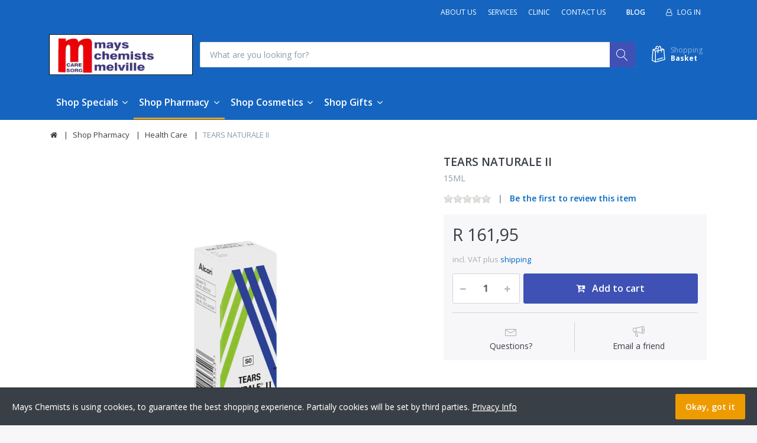

--- FILE ---
content_type: text/html; charset=utf-8
request_url: http://mayschemists.co.za/tears-naturale-ii
body_size: 35622
content:


<!DOCTYPE html>
<html lang="en" dir="ltr" data-pnotify-firstpos1="140">
<head>
	<meta charset="utf-8">
    <title itemprop="name">Mays Chemist | TEARS NATURALE II</title>
	<meta http-equiv="x-ua-compatible" content="ie=edge">
	<meta name="viewport" content="width=device-width, initial-scale=1.0, maximum-scale=1.0, user-scalable=no">
    <meta name="description" content="" />
    <meta name="keywords" content="" />
    <meta name="generator" content="SmartStore.NET 3.1.5.0" />

    



<script>
    try {
        if (typeof navigator === 'undefined') navigator = {};
        html = document.documentElement;
        if (/Edge\/\d+/.test(navigator.userAgent)) { html.className += ' edge' }
        else if ('mozMatchesSelector' in html) { html.className += ' moz' }
        else if ('webkitMatchesSelector' in html) { html.className += ' wkit' };
        html.className += (this.top === this.window ? ' not-' : ' ') + 'framed';
    } catch (e) { }
</script>
<!--[if IE 9]><script>try{html.className+=' ie ie9 iepost8 iepre10'}catch(e){};navigator.isIE=9</script><![endif]-->
<!--[if gt IE 9]><script>try{html.className+=' ie ie10 iepost8'}catch(e){};navigator.isIE=10</script><![endif]-->
<!--[if !IE]>--><script>var ieMode = 0; try { if (document.documentMode) { ieMode = document.documentMode; html.className += ' ie iepost8 ie' + document.documentMode } else { html.className += ' not-ie' }; } catch (e) { }; navigator.isIE = ieMode</script><!-- <![endif]-->

	
	<meta name="accept-language" content="en-US"/>


<script>
	window.Res = {
			"Common.Notification": "Alert",
			"Common.Close": "Close",
			"Common.On": "On",
			"Common.OK": "OK",
			"Common.Cancel": "Cancel",
			"Common.Off": "Off",
			"Products.Longdesc.More": "Show more",
			"Products.Longdesc.Less": "Show less",
			"Jquery.Validate.Email": "Please enter a valid email address.",
			"Jquery.Validate.Required": "This field is required.",
			"Jquery.Validate.Remote": "Please fix this field.",
			"Jquery.Validate.Url": "Please enter a valid URL.",
			"Jquery.Validate.Date": "Please enter a valid date.",
			"Jquery.Validate.DateISO": "Please enter a valid date (ISO).",
			"Jquery.Validate.Number": "Please enter a valid number.",
			"Jquery.Validate.Digits": "Please enter only digits.",
			"Jquery.Validate.Creditcard": "Please enter a valid credit card number.",
			"Jquery.Validate.Equalto": "Please enter the same value again.",
			"Jquery.Validate.Maxlength": "Please enter no more than {0} characters.",
			"Jquery.Validate.Minlength": "Please enter at least {0} characters.",
			"Jquery.Validate.Rangelength": "Please enter a value between {0} and {1} characters long.",
			"jquery.Validate.Range": "Please enter a value between {0} and {1}.",
			"Jquery.Validate.Max": "Please enter a value less than or equal to {0}.",
			"Jquery.Validate.Min": "Please enter a value greater than or equal to {0}.",
	};
</script>
		<link href='https://fonts.googleapis.com/css?family=Open+Sans:300,300i,400,400i,600,600i,700,700i' rel='stylesheet' type='text/css'>


    <link href="/bundles/css/hhotrze8k-fio86yvs50lkzxhzvnnwmpkx5oa8msdwu1?v=eadLlcVwBEyrWEpiuBsL4XfAHsF1xbA1uTtijy-_0CQ1" rel="stylesheet"/>

<link href="/Themes/Flex/Content/theme.scss" rel="stylesheet" type="text/css" />

    <script src="/bundles/js/iutkcxfa3nxfvra1m1tsq1mx6ztnv9ydfvzbemqglde1?v=ywi4Snf-8IW7_vsMfXPv1tKiYZrrvB-U7gqDZqtniyc1"></script>





    
	

    
     <link rel="shortcut icon" href="/favicon.ico?v=3.1" />

	
	<meta property='og:site_name' content='Mays Chemists' />
<meta property='og:type' content='product' />
<meta property='og:url' content='http://mayschemists.co.za/tears-naturale-ii' />
<meta property='og:site' content='http://mayschemists.co.za/' />
<meta property='og:title' content='TEARS NATURALE II' />
<meta property='og:description' content='15ML' />
<meta property='twitter:card' content='product' />
<meta property='twitter:title' content='TEARS NATURALE II' />
<meta property='twitter:description' content='15ML' />
<meta property='twitter:image' content='http://mayschemists.co.za//mayschemists.co.za/media/image/2727/tears-naturale-ii.png' />
<meta property='og:image' content='http://mayschemists.co.za//mayschemists.co.za/media/image/2727/tears-naturale-ii.png' />
<meta property='og:image:width' content='173' />
<meta property='og:image:height' content='396' />


	<script src="/Scripts/smartstore.globalization.adapter.js"></script>


    <!--Powered by SmartStore.NET - https://www.smartstore.com-->
</head>
<body class="lyt-cols-1" id="">

    

<div id="page">
    <div class="canvas-blocker canvas-slidable"></div>

    <div class="page-main canvas-slidable">
            <header id="header">
                <div class="menubar-section d-none d-lg-block menubar-inverse">
                    <div class="container menubar-container">




<nav class="menubar">
    <nav class="menubar-group ml-0">

    </nav>

    <nav class="menubar-group ml-auto">
        



		<a class="menubar-link" href="/who-are-we">About Us</a>
		<a class="menubar-link" href="/services">Services</a>
		<a class="menubar-link" href="/clinic">Clinic</a>
		<a class="menubar-link" href="/contactus">Contact Us</a>

    </nav>

    <nav class="menubar-group menubar-group--special">
                    <a class="menubar-link" href="/blog">
                Blog
            </a>
                
    </nav>

        <nav id="menubar-my-account" class="menubar-group">
            <div class="dropdown">
                <a class="menubar-link"  aria-haspopup="true" aria-expanded="false" href="/login?ReturnUrl=%2Ftears-naturale-ii" rel="nofollow">
                    <i class="fa fa-user-o menubar-icon"></i>

                        <span>Log in</span>
                </a>

            </div>



        </nav>

</nav>




                    </div>
                </div>
                <div class="shopbar-section shopbar-inverse"> 
                    <div class="container shopbar-container">

<div class="shopbar">
	<div class="shopbar-col-group shopbar-col-group-brand">
		<!-- LOGO -->
		<div class="shopbar-col shop-logo">

<a href="/" class="brand">          
        <img src='//mayschemists.co.za/media/image/232/0000232.png' 
            alt="Mays Chemists" 
            title="Mays Chemists"
			class="img-fluid"
            width="243"
            height="69" />
</a>

		</div>

		<!-- SEARCH -->
		<div class="shopbar-col shopbar-search">


<form action="/search" class="instasearch-form" method="get">	<input type="text"
			id="instasearch"
			class="instasearch-term form-control"
			name="q"
			placeholder="What are you looking for?"
		    data-instasearch="true"
			data-minlength="2"
			data-showthumbs="true"
			data-url="/instantsearch"
			 autocomplete="off" />
	<button type="submit" class="btn btn-primary btn-icon instasearch-button" title="Search">
		<i class="icm icm-magnifier instasearch-icon"></i>
	</button>
	<div id="instasearch-drop">
		<div class="instasearch-drop-body clearfix"></div>
	</div>
</form>
		</div>
	</div>

	<div class="shopbar-col-group shopbar-col-group-tools">
		<!-- TOOLS -->


<div class="shopbar-col shopbar-tools" data-summary-href="/ShoppingCart/CartSummary?cart=True&amp;wishlist=False&amp;compare=False">

	<!-- Hamburger Menu -->
	<div class="shopbar-tool d-lg-none" id="shopbar-menu">
		<a class="shopbar-button" href="#" data-toggle="offcanvas" data-autohide="true" data-placement="left" data-fullscreen="false" data-disablescrolling="true" data-target="#offcanvas-menu">
			<span class="shopbar-button-icon">
				<i class="icm icm-menu"></i>
			</span>
			<span class="shopbar-button-label-sm">
				Menu
			</span>
		</a>
	</div>



	<!-- User -->
	<div class="shopbar-tool d-lg-none" id="shopbar-user">
		<a class="shopbar-button" href="/login?ReturnUrl=%2Ftears-naturale-ii">
			<span class="shopbar-button-icon">
				<i class="icm icm-user"></i>
			</span>
			<span class="shopbar-button-label-sm">
				Log in
			</span>
		</a>
	</div>



		<div class="shopbar-tool" id="shopbar-cart" data-target="#cart-tab">
			<a href="/cart" class="shopbar-button navbar-toggler" data-toggle="offcanvas" data-summary-href="/ShoppingCart/CartSummary?cart=True"
			   data-autohide="true" data-placement="right" data-fullscreen="false" data-disablescrolling="true" data-target="#offcanvas-cart">
				<span class="shopbar-button-icon">
					<i class="icm icm-bag"></i>
					<span class='badge badge-pill label-cart-amount badge-primary' style="display:none" data-bind-to="CartItemsCount">
						0
					</span>
				</span>
				<span class="shopbar-button-label">
					<span>Shopping</span><br />
					<strong>Basket</strong>
				</span>
				<span class="shopbar-button-label-sm">
					Basket
				</span>
			</a>
		</div>



</div>



	</div>
</div>
                    </div>
                </div>
                <div class="megamenu-section d-none d-lg-block">
                    <nav class='navbar navbar-inverse'>
                        <div class="container megamenu-container">



<div class="megamenu simple">



<div class="megamenu-nav megamenu-nav--prev alpha">
	<a href="#" class="megamenu-nav-btn btn btn-icon"><i class="fa fa-angle-left"></i></a>
</div>

<ul class="navbar-nav flex-row flex-nowrap" 
    data-selected-menu-item="23" 
    data-current-category-id="0" 
    data-current-product-id="1569"
    data-current-manufacturer-id="0">



        <li class='nav-item dropdown-submenu' id="main-nav-item-76" data-id="76">
                <a href="/shop-monthly-specials" class="nav-link dropdown-toggle" aria-expanded="false" data-target="#dropdown-menu-76">
                    <span >Shop Specials</span>
                </a>

        </li>
        <li class='nav-item dropdown-submenu expanded' id="main-nav-item-23" data-id="23">
                <a href="/shop-medicine-2" class="nav-link dropdown-toggle" aria-expanded="false" data-target="#dropdown-menu-23">
                    <span >Shop Pharmacy</span>
                </a>

        </li>
        <li class='nav-item dropdown-submenu' id="main-nav-item-37" data-id="37">
                <a href="/shop-cosmetics" class="nav-link dropdown-toggle" aria-expanded="false" data-target="#dropdown-menu-37">
                    <span >Shop Cosmetics</span>
                </a>

        </li>
        <li class='nav-item dropdown-submenu' id="main-nav-item-24" data-id="24">
                <a href="/shop-gifts" class="nav-link dropdown-toggle" aria-expanded="false" data-target="#dropdown-menu-24">
                    <span >Shop Gifts</span>
                </a>

        </li>



</ul>

<div class="megamenu-nav megamenu-nav--next omega">
	<a href="#" class="megamenu-nav-btn btn btn-icon"><i class="fa fa-angle-right"></i></a>
</div>
</div>

<div class="megamenu-dropdown-container simple">
        <div id="dropdown-menu-76" data-id="76">
            <div class='dropdown-menu'>        <a class='dropdown-item' 
           href="/annique-specials-beaute-february-2021" id="dropdown-item-130" data-id="130">
            <span >Annique Specials - Beaute October 2022</span>
        </a>
        <a class='dropdown-item' 
           href="/the-local-choice-winter-savings" id="dropdown-item-134" data-id="134">
            <span >The Local Choice - Healthy Hot Deals </span>
        </a>
</div>
        </div>
        <div id="dropdown-menu-23" data-id="23">
            <div class='dropdown-menu'>        <a class='dropdown-item' 
           href="/babies" id="dropdown-item-32" data-id="32">
            <span >Baby &amp; Child Care</span>
        </a>
        <a class='dropdown-item' 
           href="/shop-pharmacy-first-aid" id="dropdown-item-90" data-id="90">
            <span >First Aid</span>
        </a>
        <a class='dropdown-item selected' 
           href="/self-care" id="dropdown-item-33" data-id="33">
            <span >Health Care</span>
        </a>
        <a class='dropdown-item' 
           href="/shop-pharmacy-miscellaneous" id="dropdown-item-92" data-id="92">
            <span >Miscellaneous</span>
        </a>
        <a class='dropdown-item' 
           href="/oral-health-3" id="dropdown-item-30" data-id="30">
            <span >Oral Health Care</span>
        </a>
        <a class='dropdown-item' 
           href="/skin-care" id="dropdown-item-27" data-id="27">
            <span >Skin &amp; Sun Care</span>
        </a>
        <a class='dropdown-item' 
           href="/toiletries-3" id="dropdown-item-25" data-id="25">
            <span >Toiletries</span>
        </a>
</div>
        </div>
        <div id="dropdown-menu-37" data-id="37">
            <div class='dropdown-menu'>        <a class='dropdown-item' 
           href="/annique-health-and-beauty" id="dropdown-item-38" data-id="38">
            <span >Annique Health and Beauty</span>
        </a>
        <a class='dropdown-item' 
           href="/cosmetics-hannon" id="dropdown-item-39" data-id="39">
            <span >Hannon</span>
        </a>
</div>
        </div>
        <div id="dropdown-menu-24" data-id="24">
            <div class='dropdown-menu'>        <a class='dropdown-item' 
           href="/gift-wrapping-2" id="dropdown-item-80" data-id="80">
            <span >Gift Wrapping</span>
        </a>
        <a class='dropdown-item' 
           href="/gifts-babies" id="dropdown-item-44" data-id="44">
            <span >Babies &amp; Toddlers</span>
        </a>
        <a class='dropdown-item' 
           href="/gifts-bath-beauty" id="dropdown-item-43" data-id="43">
            <span >Bath &amp; Beauty</span>
        </a>
        <a class='dropdown-item' 
           href="/gifts-childrens-gifts" id="dropdown-item-47" data-id="47">
            <span >Children</span>
        </a>
        <a class='dropdown-item' 
           href="/gifts-homeware" id="dropdown-item-40" data-id="40">
            <span >Homeware</span>
        </a>
        <a class='dropdown-item' 
           href="/gifts-ladies" id="dropdown-item-42" data-id="42">
            <span >Ladies Gifts</span>
        </a>
        <a class='dropdown-item' 
           href="/shop-gifts-mens-gifts" id="dropdown-item-41" data-id="41">
            <span >Men&#39;s Gifts</span>
        </a>
</div>
        </div>

</div>


<script type="text/javascript">
    $(function () {
        $(".megamenu-container").megaMenu();
    });
</script>    
						</div>
					</nav>
				</div>
			</header>



        <div id="content-wrapper">
            <section id="content" class="container mt-3">


<div class="breadcrumb-container d-none d-md-block">
	<ol class="breadcrumb" itemscope itemtype="http://schema.org/BreadcrumbList">
		<li class="breadcrumb-item" itemscope itemtype="http://data-vocabulary.org/Breadcrumb">
			<a href="/" title="Top" itemprop="url">
				<meta itemprop="title" content="Home page">
				<i class="fa fa-home"></i>
			</a>
		</li>
			<li class="breadcrumb-item" itemscope itemtype="http://data-vocabulary.org/Breadcrumb">
					<a href="/shop-medicine-2" title="Shop Pharmacy" itemprop="url">
						<span itemprop="title" dir="auto">Shop Pharmacy</span>
					</a>
			</li>
			<li class="breadcrumb-item" itemscope itemtype="http://data-vocabulary.org/Breadcrumb">
					<a href="/self-care" title="Health Care" itemprop="url">
						<span itemprop="title" dir="auto">Health Care</span>
					</a>
			</li>
			<li class="breadcrumb-item active" itemscope itemtype="http://data-vocabulary.org/Breadcrumb">
					<span itemprop="title" dir="auto">TEARS NATURALE II</span>
			</li>
	</ol>
</div>




                <div id="content-body" class="row mt-4">


					<div id="content-center" class="col-lg-12">



<div class="page product-details-page">


	<article class="pd page-body">
		<div id="main-update-container" class="update-container" data-url="/Product/UpdateProductDetails?productId=1569&amp;bundleItemId=0" itemscope itemtype="http://schema.org/Product">
<form action="/tears-naturale-ii" id="pd-form" method="post">			<!-- Top Content: Picture, Description, Attrs, Variants, Bundle Items, Price etc. -->
				<section class="row pd-section pd-section-top">
					<!-- Picture -->
					<div class="col-12 col-md-6 col-lg-7 pd-data-col">

						
                        <div id="pd-gallery-container">



<div id="pd-gallery-container-inner">
	<div id="pd-gallery" class="gal-box mb-3">
		<!-- Thumbnail navigation -->
		<div class="gal-nav-cell gal-nav-hidden">
			<div class="gal-nav">
				<div class="gal-list">
					<div class="gal-track" itemscope itemtype="http://schema.org/ImageGallery">
							<figure class="gal-item" itemprop="associatedMedia" itemscope itemtype="http://schema.org/ImageObject">
								<a class="gal-item-viewport" 
								   itemprop="contentUrl" 
								   href="//mayschemists.co.za/media/image/2727/tears-naturale-ii.png" 
								   data-width="173" 
								   data-height="396" 
								   data-medium-image="//mayschemists.co.za/media/image/2727/tears-naturale-ii.png?size=600" 
								   title="TEARS NATURALE II, Picture 1 large" 
								   data-picture-id="2727">
									<img class="gal-item-content" src="//mayschemists.co.za/media/image/2727/tears-naturale-ii.png?size=70" alt="Picture of TEARS NATURALE II, Picture 1" />
								</a>
							</figure>
					</div>

				</div>
			</div>
		</div>
		<!-- Picture -->
		<div class="gal-cell">
			<div class="gal">
						<div class="gal-item">
							<a class="gal-item-viewport" href="//mayschemists.co.za/media/image/2727/tears-naturale-ii.png" data-thumg-image="//mayschemists.co.za/media/image/2727/tears-naturale-ii.png?size=70" data-medium-image="//mayschemists.co.za/media/image/2727/tears-naturale-ii.png?size=600" title="TEARS NATURALE II" data-picture-id="2727">
								<img class="gal-item-content"
									 src="//mayschemists.co.za/media/image/2727/tears-naturale-ii.png?size=600"
									 data-zoom="//mayschemists.co.za/media/image/2727/tears-naturale-ii.png"
									 data-zoom-width="173"
									 data-zoom-height="396"
									 alt="Picture of TEARS NATURALE II"
									 title="TEARS NATURALE II" />
							</a>
						</div>
			</div>
		</div>
	</div>
</div>


						</div>
                        


					</div>
					<!-- Sidebar: Info, Price, Buttons etc. -->
					<aside class="col-12 col-md-6 col-lg-5 pd-info-col zoom-window-container">


						<!-- Title/Brand/ReviewSummary -->



<div class="pd-info pd-group">
	<!-- Brand -->

	<!-- Title -->
	<div class="page-title">
		<h1  class="pd-name pd-name-sm" itemprop="name">
TEARS NATURALE II		</h1>
	</div>

	<!-- Short description -->
		<div  class="pd-description">
			15ML
		</div>
</div>

<!-- Review Overview -->



<div class="pd-review-summary pd-group" >
	
	<div class="pd-rating-box">
		<div class="rating">
			<div style="width: 0%"></div>
		</div>
	</div>

	
	<span class="pd-review-link">
			<a href="/Product/Reviews/1569">Be the first to review this item</a>
	</span>
</div>





						<!-- Bundle Items -->

							<!-- Product attributes (SKU, EAN, Weight etc.) -->
							<div class="pd-attrs-container" data-partial="Attrs">


							</div>
							<!-- Offer box -->

<div class="pd-offer" itemprop="offers" itemscope itemtype="http://schema.org/Offer">
	<meta itemprop="itemCondition" content="http://schema.org/NewCondition" />

			<div class="pd-offer-price-container" data-partial="Price">



<div class="pd-offer-price">
		<!-- Current price -->
		<div class="pd-group clearfix">
			<div class="row sm-gutters pd-price-group">
				<div class="col-auto pd-price-block">
						<meta itemprop="priceCurrency" content="ZAR" />
										<div class="pd-price">
							<meta itemprop="price" content="161.95" />
						R 161,95
					</div>
				</div>
			</div>

			<!-- Regular price -->
            


		</div>
		<!-- Tier prices -->
            <div class="pd-tierprices">

            </div>
		<!-- Pangv & legal info -->
			<div class="pd-group">
									<div class="pd-legalinfo">
						incl. VAT  plus <a href="/shippinginfo">shipping</a>
					</div>
			</div>
</div>
			</div>

	<div class="pd-stock-info-container" data-partial="Stock">


	</div>



	<div class="pd-offer-actions-container" data-partial="OfferActions">



<div class="row pd-offer-actions">
				<div class="col pd-offer-action-qty">
					


<div class="qty-input">
<input class="form-control form-control-lg" data-max="100" data-min="1" data-postfix="" data-step="1" data-val="true" data-val-number="The field &#39;EnteredQuantity&#39; must be a number." id="addtocart_1569_AddToCart_EnteredQuantity" name="addtocart_1569.AddToCart.EnteredQuantity" type="text" value="1" /></div>
				</div>
			<div class="col flex-grow-1">
				<a class="btn btn-primary btn-lg btn-block btn-add-to-cart ajax-cart-link"
					href="#"
					rel="nofollow"
					data-href='/cart/addproduct/1569/1'
					data-form-selector="#pd-form"
					data-type="cart"
					data-action="add"
					data-toggle="offcanvas" data-target="#offcanvas-cart">
					<i class="fa fa-cart-arrow-down"></i>
					<span>Add to cart</span>
				</a>
			</div>
</div>
	</div>
	



<div class="pd-actions-container">

		<div class="row sm-gutters pd-actions">
				<div class="col-6 pd-action-item" >
						<a class="pd-action-link action-ask-question" href="/Product/AskQuestion/1569" rel="nofollow" title="Question about product?">
							<i class="pd-action-icon icm icm-envelope"></i>
								<span class="pd-action-label">Questions?</span>
						</a>
				</div>
				<div class="col-6 pd-action-item" >
						<a class="pd-action-link action-bullhorn" href="/Product/EmailAFriend/1569" rel="nofollow">
							<i class="pd-action-icon icm icm-bullhorn"></i>
								<span class="pd-action-label">Email a friend</span>
						</a>
				</div>
		</div>
</div>



</div>

						<!-- social share -->
							<div class="pd-share d-flex justify-content-center mt-3">
								<!-- AddThis Button BEGIN --><div class="addthis_toolbox addthis_default_style addthis_32x32_style"><a class="addthis_button_preferred_1"></a><a class="addthis_button_preferred_2"></a><a class="addthis_button_preferred_3"></a><a class="addthis_button_preferred_4"></a><a class="addthis_button_compact"></a><a class="addthis_counter addthis_bubble_style"></a></div><script type="text/javascript">var addthis_config = {"data_track_addressbar":false};</script><script type="text/javascript" src="//s7.addthis.com/js/300/addthis_widget.js#pubid=ra-50f6c18f03ecbb2f"></script><!-- AddThis Button END -->
							</div>



					</aside>
				</section>
</form>		</div>

		<!-- Bottom Content: Full Description, Specification, Review etc. -->
		<section class="pd-section pd-section-bottom">
                <!-- Tabs -->

<div class="pd-tabs tabbable nav-responsive" id="pd-tabs" data-breakpoint="&lt;md">
	<ul class="nav nav-tabs nav-tabs-line">
		<li class="nav-item"><a href="#pd-tabs-1" data-toggle="tab" data-loaded="true" class="nav-link active">Description<span class="nav-link-summary">Tears Naturale Eye Drops Solution helps produce artificial tears to lubricate symptoms of dry eyes. Tears Naturale Eye Drops Solution 15ml contains Dextran 70 and hypromellose which combines to produce a slightly viscous solution that acts as an artificial tear.
</span></a></li><li class="nav-item"><a href="#pd-tabs-2" data-toggle="tab" data-loaded="true" class="nav-link" class="clearfix"><span class="tab-caption">Reviews</span><span class="ml-2 badge badge-secondary">0</span></a></li>
	</ul><div class="tab-content">
		<div class="tab-content-header">
				<a href="javascript:void()" class="btn btn-success btn-no-border btn-icon offcanvas-closer rounded-0" title="Close">
		<i class="fa fa-2x fa-lg fa-angle-left"></i>
	</a>


		</div><div class="tab-pane active" role="tabpanel" id="pd-tabs-1">
			<div  itemprop='description' class='text-body html-editor-content'><div class='more-less' data-max-height='260'><div class='more-block'><p>Tears Naturale Eye Drops Solution helps produce artificial tears to lubricate symptoms of dry eyes. Tears Naturale Eye Drops Solution 15ml contains Dextran 70 and hypromellose which combines to produce a slightly viscous solution that acts as an artificial tear.<br></p></div></div></div>

		</div><div class="tab-pane" role="tabpanel" id="pd-tabs-2">
				<p class="mb-4">
			<a class="btn btn-warning" href="/Product/Reviews/1569">
				<span>Write a review</span>
			</a>
	</p>



	<p class="text-muted">There are no reviews yet</p>


		</div>
	</div><input type='hidden' class='loaded-tab-name' name='LoadedTabs' value='#pd-tabs-1' />
	<input type='hidden' class='loaded-tab-name' name='LoadedTabs' value='#pd-tabs-2' />

</div><script>$(function() { $('#pd-tabs').responsiveNav(); })</script>






                <!-- Tags -->

                <!-- Related products -->
                <!-- Products also purchased -->

		</section>
	</article>



	

</div>

<script>
    $(function () {
        var settings = {
            galleryStartIndex: 0,
            enableZoom: toBool('True')
        };
		
    	$('#pd-form').productDetail(settings);
    });
</script>


					</div>



                </div>
            </section>
        </div>

            <footer id="footer" class="footer-inverse">






<div class="footer-main-wrapper">
	<div class="container footer-main">
		<div class="row sm-gutters">

		
			<div class="col-md-4">
				<nav class="footer-links nav-collapsible">
					<h4 class="footer-title nav-toggler collapsed" data-toggle="collapse" data-target="#footer-service" aria-controls="footer-service" aria-expanded="false">
                        <span class="d-none d-md-block">Information </span>
                        <span class="d-md-none">Information </span>
                    </h4>
					<div class="collapse nav-collapse" id="footer-service">
						<ul class="list-unstyled">



								<li><a class="footer-link" href="/contactus">Contact us</a></li>
															<li><a class="footer-link" href="/blog">Blog</a></li>
																						<li><a class="footer-link" href="/shippinginfo">Delivery & Returns</a></li>
															<li><a class="footer-link" href="/paymentinfo">Payment info</a></li>



						</ul>
					</div>
				</nav>
			</div>

			<div class="col-md-4">
				<nav class="footer-links company nav-collapsible">
					<h4 class="footer-title nav-toggler collapsed" data-toggle="collapse" data-target="#footer-company" aria-controls="footer-company" aria-expanded="false">
                        <span class="d-none d-md-block">Company</span>
                        <span class="d-md-none">Company</span>
                    </h4>
					<div class="collapse nav-collapse" id="footer-company">
						<ul class="list-unstyled">



									<li><a class="footer-link" href="/disclaimer">Disclaimer</a></li>
									<li><a class="footer-link" href="/privacyinfo">Privacy Notice</a></li>
									<li><a class="footer-link" href="/conditionsofuse">Conditions of Use</a></li>




						</ul>
					</div>
				</nav>
			</div>

			<div class="col-md-4">
					<div class="footer-newsletter nav-collapsible" data-subscription-url="/Newsletter/Subscribe">
						<h4 class="footer-title nav-toggler collapsed" data-toggle="collapse" data-target="#footer-newsletter" aria-controls="footer-newsletter" aria-expanded="false">Subscribe to newsletters</h4>
						<div class="collapse nav-collapse" id="footer-newsletter">
							<div id="newsletter-subscribe-block">
								<div class="input-group has-icon mb-2">
									<input class="form-control" id="newsletter-email" name="NewsletterEmail" placeholder="Email" type="text" value="" />
									<span class="input-group-icon text-muted">
										<i class="fa fa-envelope"></i>
									</span>
									<div class="input-group-append">
										<button id="newsletter-subscribe-button" class="btn btn-primary btn-icon" title="Submit">
											<i class="fa fa-angle-right"></i>
										</button>
									</div>
								</div>

								<div class="d-none d-lg-block">
									<div class="form-inline">
										<div class="form-check form-check-inline">
											<input class="form-check-input" type="radio" id="newsletter-subscribe" value="newsletter-subscribe" name="optionsRadios" checked="checked">
											<label class="form-check-label" for="newsletter-subscribe">
												<span>Subscribe</span>
											</label>
										</div>

										<div class="form-check form-check-inline">
											<input class="form-check-input" type="radio" id="newsletter-unsubscribe" value="newsletter-unsubscribe" name="optionsRadios">
											<label class="form-check-label" for="newsletter-unsubscribe">
												<span>Unsubscribe</span>
											</label>
										</div>
									</div>
								</div>






								<span class="field-validation-valid" data-valmsg-for="NewsletterEmail" data-valmsg-replace="true"></span>

							</div>
							<div id="newsletter-result-block" class="alert alert-success d-none"></div>
						</div>
					</div>

					<div class="theme-selector d-none d-md-block">
						<h4>Themes</h4>
						<div class="content">
<form action="/Common/ChangeTheme" data-ajax="true" data-ajax-complete="onStoreThemeChangedRequestCompleted();" id="form-store-theme-selector" method="post"><select class="store-theme-list form-control noskin" id="themeName" name="themeName"><option value="Flex">Flex</option>
<option value="FlexBlack">Flex Black</option>
<option selected="selected" value="FlexBlue">Flex Blue</option>
</select></form>    <script type="text/javascript">
        $(document).ready(function () {
            $("#themeName").change(onStoreThemeChanged);
        });

        function onStoreThemeChanged() {
            $("#form-store-theme-selector").submit();
        }
        function onStoreThemeChangedRequestCompleted() {
            location.reload();
        }
    </script>

						</div>
					</div>
			</div>
		</div>
	</div>
</div>



<div class="footer-bottom-wrapper">
	<div class="container footer-bottom">
		<div class="row sm-gutters">
			
				<div class="col pb-1 pb-sm-0">
					
					* All prices incl. VAT
				</div>

				<div class="col-12 col-sm-auto pb-1 pb-sm-0 text-sm-center">
					<a href='https://www.smartstore.com/' class='sm-hint' target='_blank'><strong>Shopsoftware</strong></a> by SmartStore AG &copy; 2026
				</div>

			<div class="col text-sm-right">
				Copyright &copy; 2026 Mays Chemists. All rights reserved.
			</div>
		</div>
	</div>
</div>
			</footer>


    </div>

	<a href="#" id="scroll-top" class="d-flex align-items-center justify-content-center">
		<i class="fa fa-2x fa-angle-up"></i>
	</a>
</div>



 





<form action="/Common/CookieConsentBadge" data-ajax="true" data-ajax-complete="OnConsented" data-ajax-method="POST" id="form1" method="post">	<div class="cookie-consent-panel-message fade show">
		<div class="d-flex">
			<div class="align-self-center pr-3">
				Mays Chemists is using cookies, to guarantee the best shopping experience. Partially cookies will be set by third parties. <a href='/privacyinfo'>Privacy Info</a>
			</div>
			<div class="align-self-center ml-auto">
				<button type="submit" class="btn btn-warning">Okay, got it</button>
			</div>
		</div>
	</div>
</form>
<script>
    function OnConsented(context) {
		$('.cookie-consent-panel-message').hide();
    };
</script>



	<!-- Root element of PhotoSwipe -->
	<div id="pswp" class="pswp" tabindex="-1" role="dialog" aria-hidden="true">
		<div class="pswp__bg"></div>
		<div class="pswp__scroll-wrap">
			<div class="pswp__container">
				<div class="pswp__item"></div>
				<div class="pswp__item"></div>
				<div class="pswp__item"></div>
			</div>
			<div class="pswp__ui pswp__ui--hidden">
				<div class="pswp__top-bar clearfix">
					<div class="pswp__counter"></div>
					<div class="pswp__zoom-controls">
						<button class="pswp__button pswp-action pswp__button--zoom" title="Zoom in/out"></button>
						<button class="pswp__button pswp-action pswp__button--fs" title="Toggle fullscreen"></button>
					</div>
					<button class="pswp__button pswp__button--close" title="Close (Esc)">&#215;</button>
					<!-- Preloader demo http://codepen.io/dimsemenov/pen/yyBWoR -->
					<!-- element will get class pswp__preloader--active when preloader is running -->
					<div class="pswp__preloader">
						<div class="pswp__preloader__icn">
							<div class="pswp__preloader__cut">
								<div class="pswp__preloader__donut"></div>
							</div>
						</div>
					</div>
				</div>
				
				<button class="pswp__button pswp-arrow pswp__button--arrow--left" title="Previous (arrow left)"></button>
				<button class="pswp__button pswp-arrow pswp__button--arrow--right" title="Next (arrow right)"></button>
				<div class="pswp__caption">
					<div class="pswp__caption__center"></div>
				</div>
			</div>
		</div>
	</div>

	<aside id="offcanvas-menu" class="offcanvas offcanvas-overlay offcanvas-left offcanvas-shadow" data-blocker="true" data-overlay="true">
        <div class="offcanvas-content">
            <div id="menu-container" 
                 data-url-home="/Catalog/OffCanvasMenu" 
                 data-url-item="/Catalog/OffCanvasMenuCategories"
                 data-url-manufacturer="/Catalog/OffCanvasMenuManufacturers"
				 data-public-store-navigation-allowed="true">
                <!-- AJAX -->
            </div>
        </div>
	</aside>

	<aside id="offcanvas-cart" class="offcanvas offcanvas-lg offcanvas-overlay offcanvas-right offcanvas-shadow" data-lg="true" data-blocker="true" data-overlay="true">
		<div class="offcanvas-content">
			


<div class="offcanvas-cart-header offcanvas-tabs">
    <ul class="nav nav-tabs nav-tabs-line row no-gutters" role="tablist">
            <li class="nav-item col">
                <a id="cart-tab" class="nav-link" data-toggle="tab" href="#occ-cart" role="tab" data-url="/ShoppingCart/OffCanvasShoppingCart">
                    <span class="title">Shopping Cart</span>
                    <span class="badge badge-pill label-cart-amount badge-primary" data-bind-to="CartItemsCount" style="display:none">0</span>
                </a>
            </li>


    </ul>
</div>

<div class="offcanvas-cart-content">
	<div class="tab-content">
			<div class="tab-pane fade" id="occ-cart" role="tabpanel"></div>


	</div>
</div>

		</div>
	</aside>


	
    
    <script src="/bundles/js/zwhfx7lfbcl_rw9iikvfygbzsllt3dzlhskitwiqamy1?v=0cfKzuG0nZTlQYUdqnTrUhsD0Mm2PEJZsUIGGHehzTo1"></script>

<script src="/bundles/smart-gallery?v=LZcZlGMIVTcaEBeSvzrzR2D37kwaf4wPlbjvgmGb-341" type="text/javascript"></script>

	
	<script src='/Content/vendors/moment/locale/en-au.js' charset='UTF-8'></script>


</body>
</html>
